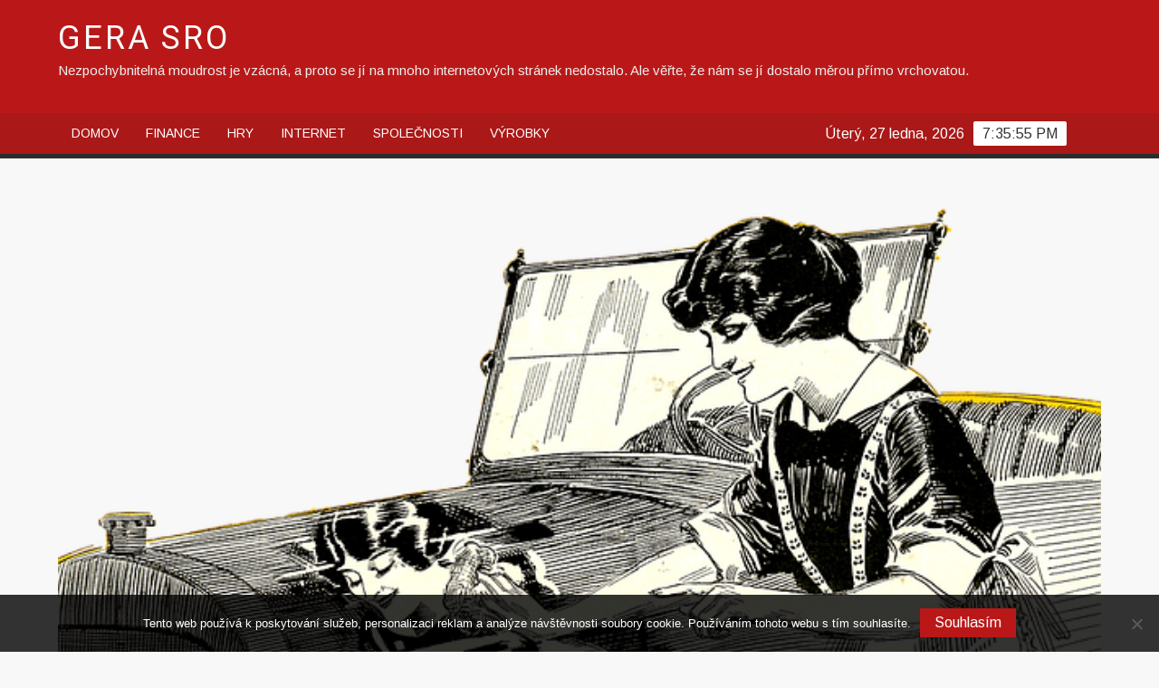

--- FILE ---
content_type: text/html; charset=UTF-8
request_url: https://www.gerasro.cz/auticko-jako-nove/
body_size: 11348
content:
<!doctype html>
<html lang="cs">
<head>
	<meta charset="UTF-8">
	<meta name="viewport" content="width=device-width">
	<link rel="profile" href="https://gmpg.org/xfn/11">

				 			 			 			 			 			 			 <meta name='robots' content='index, follow, max-image-preview:large, max-snippet:-1, max-video-preview:-1' />

	<!-- This site is optimized with the Yoast SEO plugin v26.8 - https://yoast.com/product/yoast-seo-wordpress/ -->
	<title>Autíčko jako nové</title>
	<meta name="description" content="Úklid v domácnosti je pro nás absolutně normálním a přirozeným úkonem. Chceme, aby se nám zde nejen dobře bydlelo, ale hlavně aby všechno bylo v čistotě. Stejně tak se staráme o zahradní domek, zahrádku, ale i naše plechové miláčky." />
	<link rel="canonical" href="https://www.gerasro.cz/auticko-jako-nove/" />
	<meta property="og:locale" content="cs_CZ" />
	<meta property="og:type" content="article" />
	<meta property="og:title" content="Autíčko jako nové" />
	<meta property="og:description" content="Úklid v domácnosti je pro nás absolutně normálním a přirozeným úkonem. Chceme, aby se nám zde nejen dobře bydlelo, ale hlavně aby všechno bylo v čistotě. Stejně tak se staráme o zahradní domek, zahrádku, ale i naše plechové miláčky." />
	<meta property="og:url" content="https://www.gerasro.cz/auticko-jako-nove/" />
	<meta property="og:site_name" content="Gera sro" />
	<meta property="article:published_time" content="2017-11-10T20:30:50+00:00" />
	<meta property="article:modified_time" content="2023-05-03T15:02:54+00:00" />
	<meta property="og:image" content="https://gerasro.cz/wp-content/uploads/img_a329452_w2669_t1541885489.png" />
	<meta name="twitter:card" content="summary_large_image" />
	<meta name="twitter:label1" content="Napsal(a)" />
	<meta name="twitter:data1" content="" />
	<meta name="twitter:label2" content="Odhadovaná doba čtení" />
	<meta name="twitter:data2" content="2 minuty" />
	<!-- / Yoast SEO plugin. -->


<link rel='dns-prefetch' href='//fonts.googleapis.com' />
<style id='wp-img-auto-sizes-contain-inline-css' type='text/css'>
img:is([sizes=auto i],[sizes^="auto," i]){contain-intrinsic-size:3000px 1500px}
/*# sourceURL=wp-img-auto-sizes-contain-inline-css */
</style>
<style id='wp-block-library-inline-css' type='text/css'>
:root{--wp-block-synced-color:#7a00df;--wp-block-synced-color--rgb:122,0,223;--wp-bound-block-color:var(--wp-block-synced-color);--wp-editor-canvas-background:#ddd;--wp-admin-theme-color:#007cba;--wp-admin-theme-color--rgb:0,124,186;--wp-admin-theme-color-darker-10:#006ba1;--wp-admin-theme-color-darker-10--rgb:0,107,160.5;--wp-admin-theme-color-darker-20:#005a87;--wp-admin-theme-color-darker-20--rgb:0,90,135;--wp-admin-border-width-focus:2px}@media (min-resolution:192dpi){:root{--wp-admin-border-width-focus:1.5px}}.wp-element-button{cursor:pointer}:root .has-very-light-gray-background-color{background-color:#eee}:root .has-very-dark-gray-background-color{background-color:#313131}:root .has-very-light-gray-color{color:#eee}:root .has-very-dark-gray-color{color:#313131}:root .has-vivid-green-cyan-to-vivid-cyan-blue-gradient-background{background:linear-gradient(135deg,#00d084,#0693e3)}:root .has-purple-crush-gradient-background{background:linear-gradient(135deg,#34e2e4,#4721fb 50%,#ab1dfe)}:root .has-hazy-dawn-gradient-background{background:linear-gradient(135deg,#faaca8,#dad0ec)}:root .has-subdued-olive-gradient-background{background:linear-gradient(135deg,#fafae1,#67a671)}:root .has-atomic-cream-gradient-background{background:linear-gradient(135deg,#fdd79a,#004a59)}:root .has-nightshade-gradient-background{background:linear-gradient(135deg,#330968,#31cdcf)}:root .has-midnight-gradient-background{background:linear-gradient(135deg,#020381,#2874fc)}:root{--wp--preset--font-size--normal:16px;--wp--preset--font-size--huge:42px}.has-regular-font-size{font-size:1em}.has-larger-font-size{font-size:2.625em}.has-normal-font-size{font-size:var(--wp--preset--font-size--normal)}.has-huge-font-size{font-size:var(--wp--preset--font-size--huge)}.has-text-align-center{text-align:center}.has-text-align-left{text-align:left}.has-text-align-right{text-align:right}.has-fit-text{white-space:nowrap!important}#end-resizable-editor-section{display:none}.aligncenter{clear:both}.items-justified-left{justify-content:flex-start}.items-justified-center{justify-content:center}.items-justified-right{justify-content:flex-end}.items-justified-space-between{justify-content:space-between}.screen-reader-text{border:0;clip-path:inset(50%);height:1px;margin:-1px;overflow:hidden;padding:0;position:absolute;width:1px;word-wrap:normal!important}.screen-reader-text:focus{background-color:#ddd;clip-path:none;color:#444;display:block;font-size:1em;height:auto;left:5px;line-height:normal;padding:15px 23px 14px;text-decoration:none;top:5px;width:auto;z-index:100000}html :where(.has-border-color){border-style:solid}html :where([style*=border-top-color]){border-top-style:solid}html :where([style*=border-right-color]){border-right-style:solid}html :where([style*=border-bottom-color]){border-bottom-style:solid}html :where([style*=border-left-color]){border-left-style:solid}html :where([style*=border-width]){border-style:solid}html :where([style*=border-top-width]){border-top-style:solid}html :where([style*=border-right-width]){border-right-style:solid}html :where([style*=border-bottom-width]){border-bottom-style:solid}html :where([style*=border-left-width]){border-left-style:solid}html :where(img[class*=wp-image-]){height:auto;max-width:100%}:where(figure){margin:0 0 1em}html :where(.is-position-sticky){--wp-admin--admin-bar--position-offset:var(--wp-admin--admin-bar--height,0px)}@media screen and (max-width:600px){html :where(.is-position-sticky){--wp-admin--admin-bar--position-offset:0px}}

/*# sourceURL=wp-block-library-inline-css */
</style><style id='global-styles-inline-css' type='text/css'>
:root{--wp--preset--aspect-ratio--square: 1;--wp--preset--aspect-ratio--4-3: 4/3;--wp--preset--aspect-ratio--3-4: 3/4;--wp--preset--aspect-ratio--3-2: 3/2;--wp--preset--aspect-ratio--2-3: 2/3;--wp--preset--aspect-ratio--16-9: 16/9;--wp--preset--aspect-ratio--9-16: 9/16;--wp--preset--color--black: #000000;--wp--preset--color--cyan-bluish-gray: #abb8c3;--wp--preset--color--white: #ffffff;--wp--preset--color--pale-pink: #f78da7;--wp--preset--color--vivid-red: #cf2e2e;--wp--preset--color--luminous-vivid-orange: #ff6900;--wp--preset--color--luminous-vivid-amber: #fcb900;--wp--preset--color--light-green-cyan: #7bdcb5;--wp--preset--color--vivid-green-cyan: #00d084;--wp--preset--color--pale-cyan-blue: #8ed1fc;--wp--preset--color--vivid-cyan-blue: #0693e3;--wp--preset--color--vivid-purple: #9b51e0;--wp--preset--gradient--vivid-cyan-blue-to-vivid-purple: linear-gradient(135deg,rgb(6,147,227) 0%,rgb(155,81,224) 100%);--wp--preset--gradient--light-green-cyan-to-vivid-green-cyan: linear-gradient(135deg,rgb(122,220,180) 0%,rgb(0,208,130) 100%);--wp--preset--gradient--luminous-vivid-amber-to-luminous-vivid-orange: linear-gradient(135deg,rgb(252,185,0) 0%,rgb(255,105,0) 100%);--wp--preset--gradient--luminous-vivid-orange-to-vivid-red: linear-gradient(135deg,rgb(255,105,0) 0%,rgb(207,46,46) 100%);--wp--preset--gradient--very-light-gray-to-cyan-bluish-gray: linear-gradient(135deg,rgb(238,238,238) 0%,rgb(169,184,195) 100%);--wp--preset--gradient--cool-to-warm-spectrum: linear-gradient(135deg,rgb(74,234,220) 0%,rgb(151,120,209) 20%,rgb(207,42,186) 40%,rgb(238,44,130) 60%,rgb(251,105,98) 80%,rgb(254,248,76) 100%);--wp--preset--gradient--blush-light-purple: linear-gradient(135deg,rgb(255,206,236) 0%,rgb(152,150,240) 100%);--wp--preset--gradient--blush-bordeaux: linear-gradient(135deg,rgb(254,205,165) 0%,rgb(254,45,45) 50%,rgb(107,0,62) 100%);--wp--preset--gradient--luminous-dusk: linear-gradient(135deg,rgb(255,203,112) 0%,rgb(199,81,192) 50%,rgb(65,88,208) 100%);--wp--preset--gradient--pale-ocean: linear-gradient(135deg,rgb(255,245,203) 0%,rgb(182,227,212) 50%,rgb(51,167,181) 100%);--wp--preset--gradient--electric-grass: linear-gradient(135deg,rgb(202,248,128) 0%,rgb(113,206,126) 100%);--wp--preset--gradient--midnight: linear-gradient(135deg,rgb(2,3,129) 0%,rgb(40,116,252) 100%);--wp--preset--font-size--small: 13px;--wp--preset--font-size--medium: 20px;--wp--preset--font-size--large: 36px;--wp--preset--font-size--x-large: 42px;--wp--preset--spacing--20: 0.44rem;--wp--preset--spacing--30: 0.67rem;--wp--preset--spacing--40: 1rem;--wp--preset--spacing--50: 1.5rem;--wp--preset--spacing--60: 2.25rem;--wp--preset--spacing--70: 3.38rem;--wp--preset--spacing--80: 5.06rem;--wp--preset--shadow--natural: 6px 6px 9px rgba(0, 0, 0, 0.2);--wp--preset--shadow--deep: 12px 12px 50px rgba(0, 0, 0, 0.4);--wp--preset--shadow--sharp: 6px 6px 0px rgba(0, 0, 0, 0.2);--wp--preset--shadow--outlined: 6px 6px 0px -3px rgb(255, 255, 255), 6px 6px rgb(0, 0, 0);--wp--preset--shadow--crisp: 6px 6px 0px rgb(0, 0, 0);}:where(.is-layout-flex){gap: 0.5em;}:where(.is-layout-grid){gap: 0.5em;}body .is-layout-flex{display: flex;}.is-layout-flex{flex-wrap: wrap;align-items: center;}.is-layout-flex > :is(*, div){margin: 0;}body .is-layout-grid{display: grid;}.is-layout-grid > :is(*, div){margin: 0;}:where(.wp-block-columns.is-layout-flex){gap: 2em;}:where(.wp-block-columns.is-layout-grid){gap: 2em;}:where(.wp-block-post-template.is-layout-flex){gap: 1.25em;}:where(.wp-block-post-template.is-layout-grid){gap: 1.25em;}.has-black-color{color: var(--wp--preset--color--black) !important;}.has-cyan-bluish-gray-color{color: var(--wp--preset--color--cyan-bluish-gray) !important;}.has-white-color{color: var(--wp--preset--color--white) !important;}.has-pale-pink-color{color: var(--wp--preset--color--pale-pink) !important;}.has-vivid-red-color{color: var(--wp--preset--color--vivid-red) !important;}.has-luminous-vivid-orange-color{color: var(--wp--preset--color--luminous-vivid-orange) !important;}.has-luminous-vivid-amber-color{color: var(--wp--preset--color--luminous-vivid-amber) !important;}.has-light-green-cyan-color{color: var(--wp--preset--color--light-green-cyan) !important;}.has-vivid-green-cyan-color{color: var(--wp--preset--color--vivid-green-cyan) !important;}.has-pale-cyan-blue-color{color: var(--wp--preset--color--pale-cyan-blue) !important;}.has-vivid-cyan-blue-color{color: var(--wp--preset--color--vivid-cyan-blue) !important;}.has-vivid-purple-color{color: var(--wp--preset--color--vivid-purple) !important;}.has-black-background-color{background-color: var(--wp--preset--color--black) !important;}.has-cyan-bluish-gray-background-color{background-color: var(--wp--preset--color--cyan-bluish-gray) !important;}.has-white-background-color{background-color: var(--wp--preset--color--white) !important;}.has-pale-pink-background-color{background-color: var(--wp--preset--color--pale-pink) !important;}.has-vivid-red-background-color{background-color: var(--wp--preset--color--vivid-red) !important;}.has-luminous-vivid-orange-background-color{background-color: var(--wp--preset--color--luminous-vivid-orange) !important;}.has-luminous-vivid-amber-background-color{background-color: var(--wp--preset--color--luminous-vivid-amber) !important;}.has-light-green-cyan-background-color{background-color: var(--wp--preset--color--light-green-cyan) !important;}.has-vivid-green-cyan-background-color{background-color: var(--wp--preset--color--vivid-green-cyan) !important;}.has-pale-cyan-blue-background-color{background-color: var(--wp--preset--color--pale-cyan-blue) !important;}.has-vivid-cyan-blue-background-color{background-color: var(--wp--preset--color--vivid-cyan-blue) !important;}.has-vivid-purple-background-color{background-color: var(--wp--preset--color--vivid-purple) !important;}.has-black-border-color{border-color: var(--wp--preset--color--black) !important;}.has-cyan-bluish-gray-border-color{border-color: var(--wp--preset--color--cyan-bluish-gray) !important;}.has-white-border-color{border-color: var(--wp--preset--color--white) !important;}.has-pale-pink-border-color{border-color: var(--wp--preset--color--pale-pink) !important;}.has-vivid-red-border-color{border-color: var(--wp--preset--color--vivid-red) !important;}.has-luminous-vivid-orange-border-color{border-color: var(--wp--preset--color--luminous-vivid-orange) !important;}.has-luminous-vivid-amber-border-color{border-color: var(--wp--preset--color--luminous-vivid-amber) !important;}.has-light-green-cyan-border-color{border-color: var(--wp--preset--color--light-green-cyan) !important;}.has-vivid-green-cyan-border-color{border-color: var(--wp--preset--color--vivid-green-cyan) !important;}.has-pale-cyan-blue-border-color{border-color: var(--wp--preset--color--pale-cyan-blue) !important;}.has-vivid-cyan-blue-border-color{border-color: var(--wp--preset--color--vivid-cyan-blue) !important;}.has-vivid-purple-border-color{border-color: var(--wp--preset--color--vivid-purple) !important;}.has-vivid-cyan-blue-to-vivid-purple-gradient-background{background: var(--wp--preset--gradient--vivid-cyan-blue-to-vivid-purple) !important;}.has-light-green-cyan-to-vivid-green-cyan-gradient-background{background: var(--wp--preset--gradient--light-green-cyan-to-vivid-green-cyan) !important;}.has-luminous-vivid-amber-to-luminous-vivid-orange-gradient-background{background: var(--wp--preset--gradient--luminous-vivid-amber-to-luminous-vivid-orange) !important;}.has-luminous-vivid-orange-to-vivid-red-gradient-background{background: var(--wp--preset--gradient--luminous-vivid-orange-to-vivid-red) !important;}.has-very-light-gray-to-cyan-bluish-gray-gradient-background{background: var(--wp--preset--gradient--very-light-gray-to-cyan-bluish-gray) !important;}.has-cool-to-warm-spectrum-gradient-background{background: var(--wp--preset--gradient--cool-to-warm-spectrum) !important;}.has-blush-light-purple-gradient-background{background: var(--wp--preset--gradient--blush-light-purple) !important;}.has-blush-bordeaux-gradient-background{background: var(--wp--preset--gradient--blush-bordeaux) !important;}.has-luminous-dusk-gradient-background{background: var(--wp--preset--gradient--luminous-dusk) !important;}.has-pale-ocean-gradient-background{background: var(--wp--preset--gradient--pale-ocean) !important;}.has-electric-grass-gradient-background{background: var(--wp--preset--gradient--electric-grass) !important;}.has-midnight-gradient-background{background: var(--wp--preset--gradient--midnight) !important;}.has-small-font-size{font-size: var(--wp--preset--font-size--small) !important;}.has-medium-font-size{font-size: var(--wp--preset--font-size--medium) !important;}.has-large-font-size{font-size: var(--wp--preset--font-size--large) !important;}.has-x-large-font-size{font-size: var(--wp--preset--font-size--x-large) !important;}
/*# sourceURL=global-styles-inline-css */
</style>

<style id='classic-theme-styles-inline-css' type='text/css'>
/*! This file is auto-generated */
.wp-block-button__link{color:#fff;background-color:#32373c;border-radius:9999px;box-shadow:none;text-decoration:none;padding:calc(.667em + 2px) calc(1.333em + 2px);font-size:1.125em}.wp-block-file__button{background:#32373c;color:#fff;text-decoration:none}
/*# sourceURL=/wp-includes/css/classic-themes.min.css */
</style>
<link rel='stylesheet' id='cookie-notice-front-css' href='https://www.gerasro.cz/wp-content/plugins/cookie-notice/css/front.min.css?ver=2.5.11' type='text/css' media='all' />
<link rel='stylesheet' id='kk-star-ratings-css' href='https://www.gerasro.cz/wp-content/plugins/kk-star-ratings/src/core/public/css/kk-star-ratings.min.css?ver=5.4.10.3' type='text/css' media='all' />
<link rel='stylesheet' id='freenews-style-css' href='https://www.gerasro.cz/wp-content/themes/freenews/style.css?ver=6.9' type='text/css' media='all' />
<link rel='stylesheet' id='font-awesome-css' href='https://www.gerasro.cz/wp-content/themes/freenews/assets/library/fontawesome/css/font-awesome.min.css?ver=6.9' type='text/css' media='all' />
<link rel='stylesheet' id='freenews-google-fonts-css' href='//fonts.googleapis.com/css?family=Heebo:300,400,700|Arimo&#038;subset=latin%2Clatin-ext' type='text/css' media='all' />
<script type="text/javascript" src="https://www.gerasro.cz/wp-includes/js/jquery/jquery.min.js?ver=3.7.1" id="jquery-core-js"></script>
<script type="text/javascript" src="https://www.gerasro.cz/wp-includes/js/jquery/jquery-migrate.min.js?ver=3.4.1" id="jquery-migrate-js"></script>
<script type="text/javascript" src="https://www.gerasro.cz/wp-content/themes/freenews/assets/js/global.js?ver=1" id="freenews-global-js"></script>
<link rel="alternate" type="application/ld+json" href="https://www.gerasro.cz/auticko-jako-nove/?format=application/ld+json" title="Structured Descriptor Document (JSON-LD format)"><script type="application/ld+json" data-source="DataFeed:WordPress" data-schema="1156-post-Default">{"@context":"https:\/\/schema.org\/","@type":"Article","@id":"https:\/\/www.gerasro.cz\/auticko-jako-nove\/#Article","mainEntityOfPage":"https:\/\/www.gerasro.cz\/auticko-jako-nove\/","headline":"Aut\u00ed\u010dko jako nov\u00e9","name":"Aut\u00ed\u010dko jako nov\u00e9","description":"\u00daklid v dom\u00e1cnosti je pro n\u00e1s absolutn\u011b norm\u00e1ln\u00edm a p\u0159irozen\u00fdm \u00fakonem. Chceme, aby se n\u00e1m zde nejen dob\u0159e bydlelo, ale hlavn\u011b aby v\u0161echno bylo v \u010distot\u011b. Stejn\u011b tak se star\u00e1me o zahradn\u00ed domek, zahr\u00e1dku, ale i na\u0161e plechov\u00e9 mil\u00e1\u010dky.","datePublished":"2025-03-03","dateModified":"2023-05-03","author":{"@type":"Person","@id":"https:\/\/www.gerasro.cz\/author\/#Person","name":"","url":"https:\/\/www.gerasro.cz\/author\/","identifier":1,"image":{"@type":"ImageObject","@id":"https:\/\/secure.gravatar.com\/avatar\/59b0e4716b6bc16861d789b0eb3efe04cb591482277f92a016ec4356fe735210?s=96&d=mm&r=g","url":"https:\/\/secure.gravatar.com\/avatar\/59b0e4716b6bc16861d789b0eb3efe04cb591482277f92a016ec4356fe735210?s=96&d=mm&r=g","height":96,"width":96}},"publisher":{"@type":"Organization","name":"gerasro.cz","logo":{"@type":"ImageObject","@id":"\/logo.png","url":"\/logo.png","width":600,"height":60}},"image":{"@type":"ImageObject","@id":"https:\/\/www.gerasro.cz\/wp-content\/uploads\/img_a329452_w2669_t1541885489.png","url":"https:\/\/www.gerasro.cz\/wp-content\/uploads\/img_a329452_w2669_t1541885489.png","height":0,"width":0},"url":"https:\/\/www.gerasro.cz\/auticko-jako-nove\/","wordCount":480,"articleBody":"Pokud chceme, aby n\u00e1m n\u00e1\u0161 automobil slou\u017eil a to p\u011bkn\u011b dlouho, jeliko\u017e to nen\u00ed zrovna levn\u00e1 z\u00e1le\u017eitost, tak se o n\u011bj mus\u00edme \u0159\u00e1dn\u011b postarat. Je pravdou, \u017ee obchody a \u010derpac\u00ed stanice jsou p\u0159epln\u011bny r\u016fznou zna\u010dkou \u00faklidov\u00fdch prost\u0159edk\u016f pro zveleben\u00ed na\u0161eho plechov\u00e9ho mil\u00e1\u010dka. Ob\u010das se n\u00e1m p\u0159i pohledu na cenu zastav\u00ed dech. Samoz\u0159ejm\u011b nejde o zdravotn\u00ed probl\u00e9m, ale sp\u00ed\u0161e o cenovou relaci p\u0159edra\u017een\u00fdch v\u00fdrobk\u016f jak na \u00faklid exteri\u00e9ru, tak interi\u00e9ru. M\u00e1me na v\u00fdb\u011br p\u00e1r mo\u017enost\u00ed.1.\u00a0\u00a0\u00a0\u00a0\u00a0\u00a0 V\u00fdrobky si postupn\u011b zakoupit a vytvo\u0159it tak p\u011bknou sb\u00edrku snad na v\u0161e, co bude t\u0159eba vy\u010distit.2.\u00a0\u00a0\u00a0\u00a0\u00a0\u00a0 Zavolat profesion\u00e1ln\u00ed slu\u017eb\u011b a nechat kompletn\u011b vy\u010distit plasty, seda\u010dky, gumy, atd. Mo\u017en\u00e1 to vyjde pomalu na stejno jako mno\u017estv\u00ed zakoupen\u00fdch v\u00fdrobk\u016f a nav\u00edc se mus\u00ed p\u0159ipo\u010d\u00edtat u\u0161et\u0159en\u00fd \u010das, jeliko\u017e pr\u00e1ci za n\u00e1s provede n\u011bkdo jin\u00fd.3.\u00a0\u00a0\u00a0\u00a0\u00a0\u00a0 Vyzkou\u0161et tak zvan\u00e9 babsk\u00e9 rady, kter\u00e9 doposud funguj\u00ed, tak pro\u010d by to ne\u0161lo i v\u00a0tomto p\u0159\u00edpadu.4.\u00a0\u00a0\u00a0\u00a0\u00a0\u00a0 Nechat v\u0161e tak jak je, v\u017edy\u0165 se to stejn\u011b znovu u\u0161pin\u00ed, ot\u00e1zkou je, jak to tu bude za chv\u00edli vypadat, aby si pak spolujezdec nemyslel, \u017ee vlezl do zv\u00ed\u0159ec\u00edho chl\u00edvku.\t\u010cist\u00edme podle babsk\u00fdch rad\u00b7\u00a0\u00a0\u00a0\u00a0\u00a0\u00a0\u00a0\u00a0 Ocet \u2013 vd\u011b\u010dn\u00fd to pomocn\u00edk a to nejen na va\u0159en\u00ed. Nap\u0159\u00edklad p\u0159i o\u0161et\u0159en\u00ed st\u011bra\u010d\u016f budeme naprosto p\u0159ekvapeni jeho v\u00fdkonem. Skv\u011ble z\u00a0nich vy\u010dist\u00ed nejen mastnotu, ale z\u00e1rove\u0148 i ve\u0161kerou \u0161p\u00ednu. Je zvl\u00e1\u0161tn\u00ed, \u017ee si porad\u00ed celkem hrav\u011b i s\u00a0n\u00e1mrazou oken, snadn\u011bji toti\u017e roztaje a pak se i okno snadn\u011bji o\u010dist\u00ed. Docela dob\u0159e funguje, \u017ee ve\u010der s\u00a0n\u00edm pot\u0159eme okno a v\u00a0podstat\u011b r\u00e1no nebudeme pot\u0159ebovat \u0161krabku, okno toti\u017e nezamrzne.\u00b7\u00a0\u00a0\u00a0\u00a0\u00a0\u00a0\u00a0\u00a0 Hork\u00e1 vody, prac\u00ed pr\u00e1\u0161ek a ko\u010dkolit \u2013 trojice co nezklame. Ko\u010dkolit rozhodn\u011b nebudeme hledat v\u00a0odd\u011blen\u00ed v\u00fdrobk\u016f pro \u00fadr\u017ebu automobil\u016f, mus\u00edme tentokr\u00e1t vyrazit na n\u00e1kupy do odd\u011blen\u00ed zverimexu. Jedn\u00e1 se o stelivo pro ko\u010dky. Pokud se n\u00e1m rozlije tekutina v\u00a0aut\u011b a je\u0161t\u011b k\u00a0tomu to bude divn\u011b von\u011bt, tak je tu pomoc na dosah. Nejprve m\u00edsto po\u0159\u00e1dn\u011b vysajeme had\u0159\u00edkem. V\u00a0hork\u00e9 vod\u011b rozpust\u00edme prac\u00ed pr\u00e1\u0161ek a t\u00edm doslova hodn\u011b m\u00edsto polijeme nebo namo\u010d\u00edme, vysu\u0161\u00edme a zasypeme ko\u010di\u010d\u00ed podest\u00fdlkou. Nech\u00e1me do druh\u00e9ho dne a pak vyluxujeme.\u00b7\u00a0\u00a0\u00a0\u00a0\u00a0\u00a0\u00a0\u00a0 P\u011bna nebo gel na holen\u00ed \u2013 bojovn\u00edci proti zaml\u017eov\u00e1n\u00ed oken. Naneseme na had\u0159\u00edk a pot\u0159eme t\u00edm okna a je hotovo.                                                                                                                                                                                                                                                                                                                                                                                        3.7\/5 - (6 votes)        "}</script>
<script type="application/ld+json" data-source="DataFeed:WordPress" data-schema="Breadcrumb">{"@context":"https:\/\/schema.org\/","@type":"BreadcrumbList","itemListElement":[{"@type":"ListItem","position":1,"name":"Aut\u00ed\u010dko jako nov\u00e9","item":"https:\/\/www.gerasro.cz\/auticko-jako-nove\/#breadcrumbitem"}]}</script>
<script type="application/ld+json">{
    "@context": "https://schema.org/",
    "@type": "CreativeWorkSeries",
    "name": "Autíčko jako nové",
    "aggregateRating": {
        "@type": "AggregateRating",
        "ratingValue": "3.7",
        "bestRating": "5",
        "ratingCount": "6"
    }
}</script><link rel="icon" type="image/png" href="/wp-content/uploads/fbrfg/favicon-96x96.png" sizes="96x96" />
<link rel="icon" type="image/svg+xml" href="/wp-content/uploads/fbrfg/favicon.svg" />
<link rel="shortcut icon" href="/wp-content/uploads/fbrfg/favicon.ico" />
<link rel="apple-touch-icon" sizes="180x180" href="/wp-content/uploads/fbrfg/apple-touch-icon.png" />
<link rel="manifest" href="/wp-content/uploads/fbrfg/site.webmanifest" />		<style type="text/css" id="wp-custom-css">
			#sticky-wrapper, .header-media-search, .more-link {
	display: none !important;
}
.post-thumbnail img {
	width: 100%;
}
h1, h2, h3, h4, h5, h6 {
	font-family: Calibri;
}		</style>
		</head>

<body class="wp-singular post-template-default single single-post postid-1156 single-format-standard wp-theme-freenews cookies-not-set has-header-image">
	<div id="page" class="site">
	<a class="skip-link screen-reader-text" href="#content">Skip to content</a>

	
	<header id="masthead" class="site-header">
		<div id="main-header" class="main-header">
			<div class="navigation-top">
        		<div class="wrap">
            	<div id="site-header-menu" class="site-header-menu">
               	<nav class="main-navigation" aria-label="Primary Menu" role="navigation">
							    <button class="menu-toggle" aria-controls="primary-menu" aria-expanded="false">
        <span class="toggle-text">Menu</span>
        <span class="toggle-bar"></span>
    </button>

    <ul id="primary-menu" class="menu nav-menu"><li id="menu-item-65" class="menu-item menu-item-type-taxonomy menu-item-object-category menu-item-65 category-color-2"><a href="https://www.gerasro.cz/domov/">Domov</a></li>
<li id="menu-item-66" class="menu-item menu-item-type-taxonomy menu-item-object-category menu-item-66 category-color-3"><a href="https://www.gerasro.cz/finance/">Finance</a></li>
<li id="menu-item-67" class="menu-item menu-item-type-taxonomy menu-item-object-category menu-item-67 category-color-7"><a href="https://www.gerasro.cz/hry/">Hry</a></li>
<li id="menu-item-68" class="menu-item menu-item-type-taxonomy menu-item-object-category menu-item-68 category-color-4"><a href="https://www.gerasro.cz/internet/">Internet</a></li>
<li id="menu-item-69" class="menu-item menu-item-type-taxonomy menu-item-object-category menu-item-69 category-color-5"><a href="https://www.gerasro.cz/spolecnosti/">Společnosti</a></li>
<li id="menu-item-70" class="menu-item menu-item-type-taxonomy menu-item-object-category menu-item-70 category-color-6"><a href="https://www.gerasro.cz/vyrobky/">Výrobky</a></li>
</ul>						 </nav><!-- #site-navigation -->
           		</div>
        		</div><!-- .wrap -->
			</div><!-- .navigation-top -->
			
			<div class="top-header">
				<div class="top-header-inner">

					    <div class="flash-news">
                <div class="flash-news-header">
            <h4 class="flash-news-title">Flash News</h4>
        </div>
                <div class="marquee">
                            <artical class="news-post-title"><h3><a href="https://www.gerasro.cz/i-to-patri-ke-koureni/" title="I to patří ke kouření">I to patří ke kouření</a></h3></artical>

                            <artical class="news-post-title"><h3><a href="https://www.gerasro.cz/proc-se-zajimat-o-operativni-leasing/" title="Proč se zajímat o operativní leasing">Proč se zajímat o operativní leasing</a></h3></artical>

                            <artical class="news-post-title"><h3><a href="https://www.gerasro.cz/pijes-caj/" title="Piješ čaj?">Piješ čaj?</a></h3></artical>

                            <artical class="news-post-title"><h3><a href="https://www.gerasro.cz/jste-tvorivi/" title="Jste tvořiví?">Jste tvořiví?</a></h3></artical>

                            <artical class="news-post-title"><h3><a href="https://www.gerasro.cz/jaky-balici-material-si-nachystat-na-stehovani/" title="Jaký balicí materiál si nachystat na stěhování">Jaký balicí materiál si nachystat na stěhování</a></h3></artical>

                            <artical class="news-post-title"><h3><a href="https://www.gerasro.cz/stylove-kreslo-doma-mit-musite/" title="Stylové křeslo doma mít musíte">Stylové křeslo doma mít musíte</a></h3></artical>

                            <artical class="news-post-title"><h3><a href="https://www.gerasro.cz/online-kalkulace-tisku/" title="Online kalkulace tisku">Online kalkulace tisku</a></h3></artical>

                            <artical class="news-post-title"><h3><a href="https://www.gerasro.cz/dobrovolnictvi/" title="Dobrovolnictví">Dobrovolnictví</a></h3></artical>

                            <artical class="news-post-title"><h3><a href="https://www.gerasro.cz/potraviny-ovlivnujici-hladinu-cholesterolu-v-krvi/" title="Potraviny ovlivňující hladinu cholesterolu v krvi">Potraviny ovlivňující hladinu cholesterolu v krvi</a></h3></artical>

                            <artical class="news-post-title"><h3><a href="https://www.gerasro.cz/auticko-jako-nove/" title="Autíčko jako nové">Autíčko jako nové</a></h3></artical>

                    </div><!-- .marquee -->
    </div><!-- .flash-news -->
    
					<div class="header-social-menu">

						
					</div><!-- .header-social-menu -->
				</div><!-- .top-header-inner -->
			</div><!-- .top-header -->

							<div class="header-media-search">

					<div class="search-container">
    <form role="search" method="get" class="search" action="https://www.gerasro.cz/"  role="search"> 
        <label for='s' class='screen-reader-text'>Search</label> 
            <input class="search-field" placeholder="Search&hellip;" name="s" type="search"> 
            <input class="search-submit" value="Search" type="submit">
    </form>
</div><!-- .search-container -->
    
    <div class="custom-header">
        <div class="custom-header-media">
            <div id="wp-custom-header" class="wp-custom-header"><img src="https://www.gerasro.cz/wp-content/themes/freenews/images/header.jpg" width="1920" height="500" alt="" decoding="async" fetchpriority="high" /></div>        </div><!-- .custom-header-media -->
    </div><!-- .custom-header -->

				</div><!-- .header-media-search -->
						<div class="main-header-brand">
				<div class="header-brand">
					<div class="wrap">
						<div class="header-brand-content">
							    <div class="site-branding">
                <div class="site-branding-text">

                            <p class="site-title"><a href="https://www.gerasro.cz/" rel="home">Gera sro</a></p>
                                <p class="site-description">
Nezpochybnitelná moudrost je vzácná, a proto se jí na mnoho internetových stránek nedostalo. Ale věřte, že nám se jí dostalo měrou přímo vrchovatou.</p>
            
        </div><!-- .site-branding-text -->
    </div><!-- .site-branding -->


							<div class="header-right">
								<div class="header-banner">

																	</div><!-- .header-banner -->
							</div><!-- .header-right -->
						</div><!-- .header-brand-content -->
					</div><!-- .wrap -->
				</div><!-- .header-brand -->

				<div id="nav-sticker">
					<div class="navigation-top">
						<div class="wrap">
							<div id="site-header-menu" class="site-header-menu">
								<nav id="site-navigation" class="main-navigation" aria-label="Primary Menu">
								    <button class="menu-toggle" aria-controls="primary-menu" aria-expanded="false">
        <span class="toggle-text">Menu</span>
        <span class="toggle-bar"></span>
    </button>

    <ul id="primary-menu" class="menu nav-menu"><li class="menu-item menu-item-type-taxonomy menu-item-object-category menu-item-65 category-color-2"><a href="https://www.gerasro.cz/domov/">Domov</a></li>
<li class="menu-item menu-item-type-taxonomy menu-item-object-category menu-item-66 category-color-3"><a href="https://www.gerasro.cz/finance/">Finance</a></li>
<li class="menu-item menu-item-type-taxonomy menu-item-object-category menu-item-67 category-color-7"><a href="https://www.gerasro.cz/hry/">Hry</a></li>
<li class="menu-item menu-item-type-taxonomy menu-item-object-category menu-item-68 category-color-4"><a href="https://www.gerasro.cz/internet/">Internet</a></li>
<li class="menu-item menu-item-type-taxonomy menu-item-object-category menu-item-69 category-color-5"><a href="https://www.gerasro.cz/spolecnosti/">Společnosti</a></li>
<li class="menu-item menu-item-type-taxonomy menu-item-object-category menu-item-70 category-color-6"><a href="https://www.gerasro.cz/vyrobky/">Výrobky</a></li>
</ul>								</nav><!-- #site-navigation -->
            			</div>
        				</div><!-- .wrap -->
     				</div><!-- .navigation-top -->
				<div class="clock"> 
					<div id="time"></div>
					<div id="date">Úterý, 27 ledna, 2026</div>
				</div>
				</div><!-- #nav-sticker -->
							</div><!-- .main-header-brand -->
						
							</div><!-- .main-header -->
	</header><!-- #masthead -->

	<div id="content" class="site-content">
		<div class="site-content-cell">
			<div class="wrap">
	<div id="primary" class="content-area">
		<main id="main" class="site-main">

		
<article id="post-1156" class="post-1156 post type-post status-publish format-standard has-post-thumbnail hentry entry">
	
			<div class="post-thumbnail">
				<img src="https://www.gerasro.cz/wp-content/uploads/img_a329452_w2669_t1541885489.png" class="attachment-post-thumbnail size-post-thumbnail wp-post-image" alt="" decoding="async" />			</div><!-- .post-thumbnail -->

		
	<div class="entry-content-holder">
		<header class="entry-header">

		
				<div class="entry-meta">

					
		<span class="cat-links">
				</span>
	
				</div><!-- .entry-meta -->
			<h1 class="entry-title">Autíčko jako nové</h1>
	</header><!-- .entry-header -->

	<div class="entry-content">
		<p><!DOCTYPE html PUBLIC "-//W3C//DTD HTML 4.0 Transitional//EN" "http://www.w3.org/TR/REC-html40/loose.dtd"><br />
<html><head><meta http-equiv="Content-Type" content="text/html; charset=UTF-8"></head><body></p>
<p>Pokud chceme, aby nám náš automobil sloužil a to pěkně dlouho, jelikož to není zrovna levná záležitost, tak se o něj musíme řádně postarat. Je pravdou, že obchody a čerpací stanice jsou přeplněny <strong>různou značkou úklidových prostředků</strong> pro zvelebení našeho plechového miláčka. Občas se nám při pohledu na cenu zastaví dech. Samozřejmě nejde o zdravotní problém, ale spíše o cenovou relaci předražených výrobků jak na úklid exteriéru, tak interiéru. Máme na výběr pár možností.<br />
<img decoding="async" alt="mytí veterána" src="https://gerasro.cz/wp-content/uploads/img_a329452_w2669_t1541885489.png"><br />
1.       <strong>Výrobky si postupně zakoupit</strong> a vytvořit tak pěknou sbírku snad na vše, co bude třeba vyčistit.<br />
2.       Zavolat <strong>profesionální službě</strong> a nechat kompletně vyčistit plasty, sedačky, gumy, atd. Možná to vyjde pomalu na stejno jako množství zakoupených výrobků a navíc se musí připočítat ušetřený čas, jelikož práci za nás provede někdo jiný.<br />
3.       Vyzkoušet tak zvané <strong>babské rady</strong>, které doposud fungují, tak proč by to nešlo i v tomto případu.<br />
4.       <strong>Nechat vše tak jak je</strong>, vždyť se to stejně znovu ušpiní, otázkou je, jak to tu bude za chvíli vypadat, aby si pak spolujezdec nemyslel, že vlezl do zvířecího chlívku.<br />
<img decoding="async" alt="mytí vozu hadrem" src="https://gerasro.cz/wp-content/uploads/img_a329452_w2669_t1541885499.jpg">
</p>
<h2>
	Čistíme podle babských rad</h2>
<p>·         <strong><u>Ocet</u></strong> – vděčný to pomocník a to nejen na vaření. Například při <strong>ošetření stěračů</strong> budeme naprosto překvapeni jeho výkonem. Skvěle z nich vyčistí nejen mastnotu, ale zároveň i veškerou špínu. Je zvláštní, že si poradí celkem hravě i s námrazou oken, snadněji totiž roztaje a pak se i okno snadněji očistí. Docela dobře funguje, že večer s ním potřeme okno a v podstatě ráno nebudeme potřebovat škrabku, okno totiž nezamrzne.<br />
·         <strong><u>Horká vody, prací prášek a kočkolit</u></strong> – trojice co nezklame. Kočkolit rozhodně nebudeme hledat v oddělení výrobků pro údržbu automobilů, musíme tentokrát vyrazit na nákupy do oddělení zverimexu. Jedná se o <strong>stelivo pro kočky</strong>. Pokud se nám rozlije tekutina v autě a ještě k tomu to bude divně vonět, tak je tu pomoc na dosah. Nejprve místo pořádně vysajeme hadříkem. V horké vodě rozpustíme prací prášek a tím doslova hodně místo polijeme nebo namočíme, vysušíme a zasypeme kočičí podestýlkou. Necháme do druhého dne a pak vyluxujeme.<br />
·         <strong><u>Pěna nebo gel na holení</u></strong> – bojovníci proti zamlžování oken. Naneseme na hadřík a potřeme tím okna a je hotovo.<br />
</body></html></p>


<div class="kk-star-ratings kksr-auto kksr-align-left kksr-valign-bottom"
    data-payload='{&quot;align&quot;:&quot;left&quot;,&quot;id&quot;:&quot;1156&quot;,&quot;slug&quot;:&quot;default&quot;,&quot;valign&quot;:&quot;bottom&quot;,&quot;ignore&quot;:&quot;&quot;,&quot;reference&quot;:&quot;auto&quot;,&quot;class&quot;:&quot;&quot;,&quot;count&quot;:&quot;6&quot;,&quot;legendonly&quot;:&quot;&quot;,&quot;readonly&quot;:&quot;&quot;,&quot;score&quot;:&quot;3.7&quot;,&quot;starsonly&quot;:&quot;&quot;,&quot;best&quot;:&quot;5&quot;,&quot;gap&quot;:&quot;5&quot;,&quot;greet&quot;:&quot;&quot;,&quot;legend&quot;:&quot;3.7\/5 - (6 votes)&quot;,&quot;size&quot;:&quot;20&quot;,&quot;title&quot;:&quot;Autíčko jako nové&quot;,&quot;width&quot;:&quot;90&quot;,&quot;_legend&quot;:&quot;{score}\/{best} - ({count} {votes})&quot;,&quot;font_factor&quot;:&quot;1.25&quot;}'>
            
<div class="kksr-stars">
    
<div class="kksr-stars-inactive">
            <div class="kksr-star" data-star="1" style="padding-right: 5px">
            

<div class="kksr-icon" style="width: 20px; height: 20px;"></div>
        </div>
            <div class="kksr-star" data-star="2" style="padding-right: 5px">
            

<div class="kksr-icon" style="width: 20px; height: 20px;"></div>
        </div>
            <div class="kksr-star" data-star="3" style="padding-right: 5px">
            

<div class="kksr-icon" style="width: 20px; height: 20px;"></div>
        </div>
            <div class="kksr-star" data-star="4" style="padding-right: 5px">
            

<div class="kksr-icon" style="width: 20px; height: 20px;"></div>
        </div>
            <div class="kksr-star" data-star="5" style="padding-right: 5px">
            

<div class="kksr-icon" style="width: 20px; height: 20px;"></div>
        </div>
    </div>
    
<div class="kksr-stars-active" style="width: 90px;">
            <div class="kksr-star" style="padding-right: 5px">
            

<div class="kksr-icon" style="width: 20px; height: 20px;"></div>
        </div>
            <div class="kksr-star" style="padding-right: 5px">
            

<div class="kksr-icon" style="width: 20px; height: 20px;"></div>
        </div>
            <div class="kksr-star" style="padding-right: 5px">
            

<div class="kksr-icon" style="width: 20px; height: 20px;"></div>
        </div>
            <div class="kksr-star" style="padding-right: 5px">
            

<div class="kksr-icon" style="width: 20px; height: 20px;"></div>
        </div>
            <div class="kksr-star" style="padding-right: 5px">
            

<div class="kksr-icon" style="width: 20px; height: 20px;"></div>
        </div>
    </div>
</div>
                

<div class="kksr-legend" style="font-size: 16px;">
            3.7/5 - (6 votes)    </div>
    </div>

	</div><!-- .entry-content -->

		</div><!-- .entry-content-holder -->
</article><!-- #post-1156 -->

	<nav class="navigation post-navigation" aria-label="Příspěvky">
		<h2 class="screen-reader-text">Navigace pro příspěvek</h2>
		<div class="nav-links"><div class="nav-previous"><a href="https://www.gerasro.cz/rizeni-emoci-pocitacem/" rel="prev">ŘÍZENÍ EMOCÍ POČÍTAČEM</a></div><div class="nav-next"><a href="https://www.gerasro.cz/potraviny-ovlivnujici-hladinu-cholesterolu-v-krvi/" rel="next">Potraviny ovlivňující hladinu cholesterolu v krvi</a></div></div>
	</nav>
		</main><!-- #main -->
	</div><!-- #primary -->

</div><!-- .wrap -->
		</div><!-- .site-content-cell -->
	</div><!-- #content -->
	
	<footer id="colophon" class="site-footer" role="contentinfo">

			
		<div class="copyright-area">
			<div class="wrap">
								<div class="site-info">
					    <a href="https://wordpress.org/">
Proudly powered by WordPress</a>
<span class="sep"> | </span>
Theme: FreeNews <span class="sep"> | </span>  By <a href="https://themespiral.com/">ThemeSpiral.com</a>.				</div><!-- .site-info -->
												<div class="footer-right-info">
															</div>
									</div><!-- .wrap -->
		</div><!-- .copyright-area -->
	</footer><!-- #colophon -->
	</div><!-- #page -->

<script type="speculationrules">
{"prefetch":[{"source":"document","where":{"and":[{"href_matches":"/*"},{"not":{"href_matches":["/wp-*.php","/wp-admin/*","/wp-content/uploads/*","/wp-content/*","/wp-content/plugins/*","/wp-content/themes/freenews/*","/*\\?(.+)"]}},{"not":{"selector_matches":"a[rel~=\"nofollow\"]"}},{"not":{"selector_matches":".no-prefetch, .no-prefetch a"}}]},"eagerness":"conservative"}]}
</script>
<script type="text/javascript" id="cookie-notice-front-js-before">
/* <![CDATA[ */
var cnArgs = {"ajaxUrl":"https:\/\/www.gerasro.cz\/wp-admin\/admin-ajax.php","nonce":"ee45210f9f","hideEffect":"fade","position":"bottom","onScroll":true,"onScrollOffset":250,"onClick":false,"cookieName":"cookie_notice_accepted","cookieTime":2592000,"cookieTimeRejected":2592000,"globalCookie":false,"redirection":false,"cache":true,"revokeCookies":false,"revokeCookiesOpt":"automatic"};

//# sourceURL=cookie-notice-front-js-before
/* ]]> */
</script>
<script type="text/javascript" src="https://www.gerasro.cz/wp-content/plugins/cookie-notice/js/front.min.js?ver=2.5.11" id="cookie-notice-front-js"></script>
<script type="text/javascript" id="kk-star-ratings-js-extra">
/* <![CDATA[ */
var kk_star_ratings = {"action":"kk-star-ratings","endpoint":"https://www.gerasro.cz/wp-admin/admin-ajax.php","nonce":"3a2c891601"};
//# sourceURL=kk-star-ratings-js-extra
/* ]]> */
</script>
<script type="text/javascript" src="https://www.gerasro.cz/wp-content/plugins/kk-star-ratings/src/core/public/js/kk-star-ratings.min.js?ver=5.4.10.3" id="kk-star-ratings-js"></script>
<script type="text/javascript" src="https://www.gerasro.cz/wp-content/themes/freenews/assets/js/navigation.min.js?ver=6.9" id="freenews-navigation-js"></script>
<script type="text/javascript" src="https://www.gerasro.cz/wp-content/themes/freenews/assets/js/skip-link-focus-fix.js?ver=6.9" id="freenews-skip-link-focus-fix-js"></script>
<script type="text/javascript" src="https://www.gerasro.cz/wp-content/themes/freenews/assets/library/sticky-sidebar/ResizeSensor.min.js?ver=6.9" id="ResizeSensor-js"></script>
<script type="text/javascript" src="https://www.gerasro.cz/wp-content/themes/freenews/assets/library/sticky-sidebar/theia-sticky-sidebar.min.js?ver=6.9" id="theia-sticky-sidebar-js"></script>
<script type="text/javascript" src="https://www.gerasro.cz/wp-content/themes/freenews/assets/library/slick/slick.min.js?ver=6.9" id="slick-js"></script>
<script type="text/javascript" src="https://www.gerasro.cz/wp-content/themes/freenews/assets/library/slick/slick-settings.js?ver=6.9" id="freenews-slick-settings-js"></script>
<script type="text/javascript" src="https://www.gerasro.cz/wp-content/themes/freenews/assets/library/sticky/jquery.sticky.js?ver=6.9" id="jquery-sticky-js"></script>
<script type="text/javascript" src="https://www.gerasro.cz/wp-content/themes/freenews/assets/library/sticky/sticky-setting.js?ver=6.9" id="freenews-sticky-settings-js"></script>
<script type="text/javascript" src="https://www.gerasro.cz/wp-content/themes/freenews/assets/library/marquee/jquery.marquee.min.js?ver=6.9" id="marquee-js"></script>
<script type="text/javascript" src="https://www.gerasro.cz/wp-content/themes/freenews/assets/library/marquee/marquee-settings.js?ver=6.9" id="freenews-marquee-settings-js"></script>

		<!-- Cookie Notice plugin v2.5.11 by Hu-manity.co https://hu-manity.co/ -->
		<div id="cookie-notice" role="dialog" class="cookie-notice-hidden cookie-revoke-hidden cn-position-bottom" aria-label="Cookie Notice" style="background-color: rgba(0,0,0,0.8);"><div class="cookie-notice-container" style="color: #fff"><span id="cn-notice-text" class="cn-text-container">Tento web používá k poskytování služeb, personalizaci reklam a analýze návštěvnosti soubory cookie. Používáním tohoto webu s tím souhlasíte.</span><span id="cn-notice-buttons" class="cn-buttons-container"><button id="cn-accept-cookie" data-cookie-set="accept" class="cn-set-cookie cn-button cn-button-custom button" aria-label="Souhlasím">Souhlasím</button></span><button type="button" id="cn-close-notice" data-cookie-set="accept" class="cn-close-icon" aria-label="No"></button></div>
			
		</div>
		<!-- / Cookie Notice plugin -->
</body>
</html>


--- FILE ---
content_type: application/javascript
request_url: https://www.gerasro.cz/wp-content/themes/freenews/assets/library/marquee/marquee-settings.js?ver=6.9
body_size: 44
content:
jQuery(document).ready(function($) {

    jQuery('.marquee').marquee({
    	//duration in milliseconds of the marquee
    	duration: 30000,
    	//gap in pixels between the tickers
    	delayBeforeStart: 0,
        //'left' or 'right'
        direction: 'left',
        //true or false - should the marquee be duplicated to show an effect of continues flow
        duplicated: true,
        pauseOnHover: true,
        startVisible: true

    });
    
});